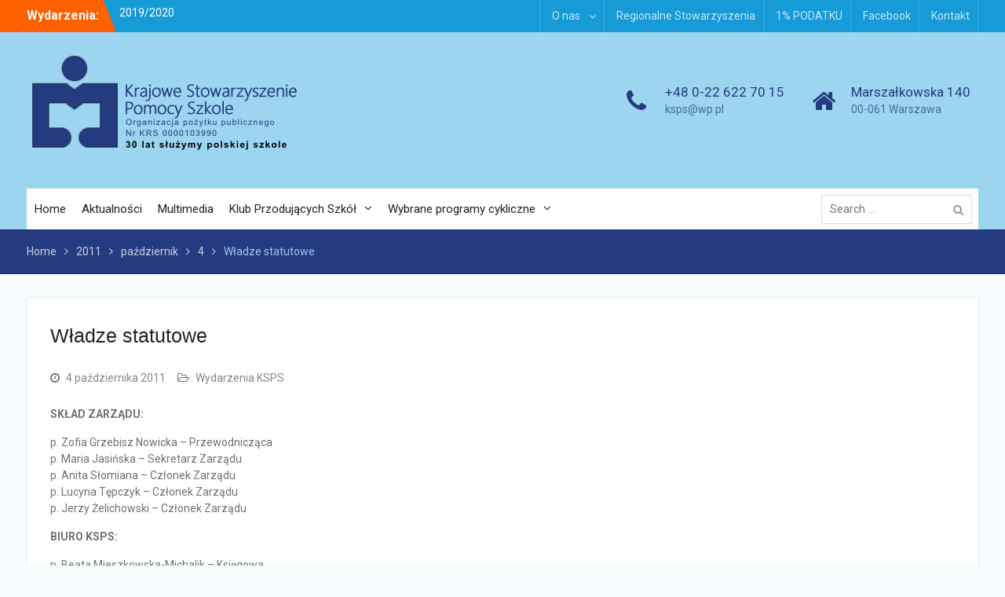

--- FILE ---
content_type: text/html; charset=UTF-8
request_url: http://ksps.pl/2011/10/04/wadze-statutowe/
body_size: 12862
content:
<!DOCTYPE html> <html lang="pl-PL"><head>
	    <meta charset="UTF-8">
    <meta name="viewport" content="width=device-width, initial-scale=1">
    <link rel="profile" href="http://gmpg.org/xfn/11">
    <link rel="pingback" href="http://ksps.pl/xmlrpc.php">
    
<title>Władze statutowe</title>

<!-- The SEO Framework: stworzone przez Sybre Waaijer -->
<meta name="robots" content="max-snippet:-1,max-image-preview:large,max-video-preview:-1" />
<link rel="canonical" href="https://ksps.pl/2011/10/04/wadze-statutowe/" />
<meta name="description" content="SKŁAD ZARZĄDU: p. Zofia Grzebisz Nowicka – Przewodnicząca p. Maria Jasińska – Sekretarz Zarządu p. Anita Słomiana – Członek Zarządu p." />
<meta property="og:type" content="article" />
<meta property="og:locale" content="pl_PL" />
<meta property="og:title" content="Władze statutowe" />
<meta property="og:description" content="SKŁAD ZARZĄDU: p. Zofia Grzebisz Nowicka – Przewodnicząca p. Maria Jasińska – Sekretarz Zarządu p. Anita Słomiana – Członek Zarządu p. Lucyna Tępczyk – Członek Zarządu p." />
<meta property="og:url" content="https://ksps.pl/2011/10/04/wadze-statutowe/" />
<meta property="og:image" content="https://ksps.pl/wp-content/uploads/2020/03/logo_30lat_d-1.png" />
<meta property="og:image:width" content="352" />
<meta property="og:image:height" content="139" />
<meta property="article:published_time" content="2011-10-04T09:12:52+00:00" />
<meta property="article:modified_time" content="2017-04-01T18:57:54+00:00" />
<meta name="twitter:card" content="summary_large_image" />
<meta name="twitter:title" content="Władze statutowe" />
<meta name="twitter:description" content="SKŁAD ZARZĄDU: p. Zofia Grzebisz Nowicka – Przewodnicząca p. Maria Jasińska – Sekretarz Zarządu p. Anita Słomiana – Członek Zarządu p. Lucyna Tępczyk – Członek Zarządu p." />
<meta name="twitter:image" content="https://ksps.pl/wp-content/uploads/2020/03/logo_30lat_d-1.png" />
<script type="application/ld+json">{"@context":"https://schema.org","@graph":[{"@type":"WebSite","@id":"https://ksps.pl/#/schema/WebSite","url":"https://ksps.pl/","inLanguage":"pl-PL","potentialAction":{"@type":"SearchAction","target":{"@type":"EntryPoint","urlTemplate":"https://ksps.pl/search/{search_term_string}/"},"query-input":"required name=search_term_string"},"publisher":{"@type":"Organization","@id":"https://ksps.pl/#/schema/Organization","url":"https://ksps.pl/","logo":{"@type":"ImageObject","url":"https://ksps.pl/wp-content/uploads/2020/03/logo_30lat_d-1.png","contentUrl":"https://ksps.pl/wp-content/uploads/2020/03/logo_30lat_d-1.png","width":352,"height":139}}},{"@type":"WebPage","@id":"https://ksps.pl/2011/10/04/wadze-statutowe/","url":"https://ksps.pl/2011/10/04/wadze-statutowe/","name":"Władze statutowe","description":"SKŁAD ZARZĄDU: p. Zofia Grzebisz Nowicka – Przewodnicząca p. Maria Jasińska – Sekretarz Zarządu p. Anita Słomiana – Członek Zarządu p.","inLanguage":"pl-PL","isPartOf":{"@id":"https://ksps.pl/#/schema/WebSite"},"breadcrumb":{"@type":"BreadcrumbList","@id":"https://ksps.pl/#/schema/BreadcrumbList","itemListElement":[{"@type":"ListItem","position":1,"item":"https://ksps.pl/"},{"@type":"ListItem","position":2,"item":"https://ksps.pl/category/wydarzenia-ksps/","name":"Kategoria: Wydarzenia KSPS"},{"@type":"ListItem","position":3,"name":"Władze statutowe"}]},"potentialAction":{"@type":"ReadAction","target":"https://ksps.pl/2011/10/04/wadze-statutowe/"},"datePublished":"2011-10-04T09:12:52+00:00","dateModified":"2017-04-01T18:57:54+00:00","author":{"@type":"Person","@id":"https://ksps.pl/#/schema/Person/75ddd6bdc96da67e0ec7a5c6c548c57a","name":"michal"}}]}</script>
<!-- / The SEO Framework: stworzone przez Sybre Waaijer | 9.51ms meta | 3.96ms boot -->

<link rel='dns-prefetch' href='//fonts.googleapis.com' />
<link rel='dns-prefetch' href='//www.googletagmanager.com' />
<link rel="alternate" type="application/rss+xml" title=" &raquo; Kanał z wpisami" href="https://ksps.pl/feed/" />
<link rel="alternate" type="application/rss+xml" title=" &raquo; Kanał z komentarzami" href="https://ksps.pl/comments/feed/" />
<link rel="alternate" type="application/rss+xml" title=" &raquo; Władze statutowe Kanał z komentarzami" href="https://ksps.pl/2011/10/04/wadze-statutowe/feed/" />
<link rel="alternate" title="oEmbed (JSON)" type="application/json+oembed" href="https://ksps.pl/wp-json/oembed/1.0/embed?url=https%3A%2F%2Fksps.pl%2F2011%2F10%2F04%2Fwadze-statutowe%2F" />
<link rel="alternate" title="oEmbed (XML)" type="text/xml+oembed" href="https://ksps.pl/wp-json/oembed/1.0/embed?url=https%3A%2F%2Fksps.pl%2F2011%2F10%2F04%2Fwadze-statutowe%2F&#038;format=xml" />
<style id='wp-img-auto-sizes-contain-inline-css' type='text/css'>
img:is([sizes=auto i],[sizes^="auto," i]){contain-intrinsic-size:3000px 1500px}
/*# sourceURL=wp-img-auto-sizes-contain-inline-css */
</style>
<style id='wp-emoji-styles-inline-css' type='text/css'>

	img.wp-smiley, img.emoji {
		display: inline !important;
		border: none !important;
		box-shadow: none !important;
		height: 1em !important;
		width: 1em !important;
		margin: 0 0.07em !important;
		vertical-align: -0.1em !important;
		background: none !important;
		padding: 0 !important;
	}
/*# sourceURL=wp-emoji-styles-inline-css */
</style>
<style id='wp-block-library-inline-css' type='text/css'>
:root{--wp-block-synced-color:#7a00df;--wp-block-synced-color--rgb:122,0,223;--wp-bound-block-color:var(--wp-block-synced-color);--wp-editor-canvas-background:#ddd;--wp-admin-theme-color:#007cba;--wp-admin-theme-color--rgb:0,124,186;--wp-admin-theme-color-darker-10:#006ba1;--wp-admin-theme-color-darker-10--rgb:0,107,160.5;--wp-admin-theme-color-darker-20:#005a87;--wp-admin-theme-color-darker-20--rgb:0,90,135;--wp-admin-border-width-focus:2px}@media (min-resolution:192dpi){:root{--wp-admin-border-width-focus:1.5px}}.wp-element-button{cursor:pointer}:root .has-very-light-gray-background-color{background-color:#eee}:root .has-very-dark-gray-background-color{background-color:#313131}:root .has-very-light-gray-color{color:#eee}:root .has-very-dark-gray-color{color:#313131}:root .has-vivid-green-cyan-to-vivid-cyan-blue-gradient-background{background:linear-gradient(135deg,#00d084,#0693e3)}:root .has-purple-crush-gradient-background{background:linear-gradient(135deg,#34e2e4,#4721fb 50%,#ab1dfe)}:root .has-hazy-dawn-gradient-background{background:linear-gradient(135deg,#faaca8,#dad0ec)}:root .has-subdued-olive-gradient-background{background:linear-gradient(135deg,#fafae1,#67a671)}:root .has-atomic-cream-gradient-background{background:linear-gradient(135deg,#fdd79a,#004a59)}:root .has-nightshade-gradient-background{background:linear-gradient(135deg,#330968,#31cdcf)}:root .has-midnight-gradient-background{background:linear-gradient(135deg,#020381,#2874fc)}:root{--wp--preset--font-size--normal:16px;--wp--preset--font-size--huge:42px}.has-regular-font-size{font-size:1em}.has-larger-font-size{font-size:2.625em}.has-normal-font-size{font-size:var(--wp--preset--font-size--normal)}.has-huge-font-size{font-size:var(--wp--preset--font-size--huge)}.has-text-align-center{text-align:center}.has-text-align-left{text-align:left}.has-text-align-right{text-align:right}.has-fit-text{white-space:nowrap!important}#end-resizable-editor-section{display:none}.aligncenter{clear:both}.items-justified-left{justify-content:flex-start}.items-justified-center{justify-content:center}.items-justified-right{justify-content:flex-end}.items-justified-space-between{justify-content:space-between}.screen-reader-text{border:0;clip-path:inset(50%);height:1px;margin:-1px;overflow:hidden;padding:0;position:absolute;width:1px;word-wrap:normal!important}.screen-reader-text:focus{background-color:#ddd;clip-path:none;color:#444;display:block;font-size:1em;height:auto;left:5px;line-height:normal;padding:15px 23px 14px;text-decoration:none;top:5px;width:auto;z-index:100000}html :where(.has-border-color){border-style:solid}html :where([style*=border-top-color]){border-top-style:solid}html :where([style*=border-right-color]){border-right-style:solid}html :where([style*=border-bottom-color]){border-bottom-style:solid}html :where([style*=border-left-color]){border-left-style:solid}html :where([style*=border-width]){border-style:solid}html :where([style*=border-top-width]){border-top-style:solid}html :where([style*=border-right-width]){border-right-style:solid}html :where([style*=border-bottom-width]){border-bottom-style:solid}html :where([style*=border-left-width]){border-left-style:solid}html :where(img[class*=wp-image-]){height:auto;max-width:100%}:where(figure){margin:0 0 1em}html :where(.is-position-sticky){--wp-admin--admin-bar--position-offset:var(--wp-admin--admin-bar--height,0px)}@media screen and (max-width:600px){html :where(.is-position-sticky){--wp-admin--admin-bar--position-offset:0px}}

/*# sourceURL=wp-block-library-inline-css */
</style><style id='global-styles-inline-css' type='text/css'>
:root{--wp--preset--aspect-ratio--square: 1;--wp--preset--aspect-ratio--4-3: 4/3;--wp--preset--aspect-ratio--3-4: 3/4;--wp--preset--aspect-ratio--3-2: 3/2;--wp--preset--aspect-ratio--2-3: 2/3;--wp--preset--aspect-ratio--16-9: 16/9;--wp--preset--aspect-ratio--9-16: 9/16;--wp--preset--color--black: #000000;--wp--preset--color--cyan-bluish-gray: #abb8c3;--wp--preset--color--white: #ffffff;--wp--preset--color--pale-pink: #f78da7;--wp--preset--color--vivid-red: #cf2e2e;--wp--preset--color--luminous-vivid-orange: #ff6900;--wp--preset--color--luminous-vivid-amber: #fcb900;--wp--preset--color--light-green-cyan: #7bdcb5;--wp--preset--color--vivid-green-cyan: #00d084;--wp--preset--color--pale-cyan-blue: #8ed1fc;--wp--preset--color--vivid-cyan-blue: #0693e3;--wp--preset--color--vivid-purple: #9b51e0;--wp--preset--gradient--vivid-cyan-blue-to-vivid-purple: linear-gradient(135deg,rgb(6,147,227) 0%,rgb(155,81,224) 100%);--wp--preset--gradient--light-green-cyan-to-vivid-green-cyan: linear-gradient(135deg,rgb(122,220,180) 0%,rgb(0,208,130) 100%);--wp--preset--gradient--luminous-vivid-amber-to-luminous-vivid-orange: linear-gradient(135deg,rgb(252,185,0) 0%,rgb(255,105,0) 100%);--wp--preset--gradient--luminous-vivid-orange-to-vivid-red: linear-gradient(135deg,rgb(255,105,0) 0%,rgb(207,46,46) 100%);--wp--preset--gradient--very-light-gray-to-cyan-bluish-gray: linear-gradient(135deg,rgb(238,238,238) 0%,rgb(169,184,195) 100%);--wp--preset--gradient--cool-to-warm-spectrum: linear-gradient(135deg,rgb(74,234,220) 0%,rgb(151,120,209) 20%,rgb(207,42,186) 40%,rgb(238,44,130) 60%,rgb(251,105,98) 80%,rgb(254,248,76) 100%);--wp--preset--gradient--blush-light-purple: linear-gradient(135deg,rgb(255,206,236) 0%,rgb(152,150,240) 100%);--wp--preset--gradient--blush-bordeaux: linear-gradient(135deg,rgb(254,205,165) 0%,rgb(254,45,45) 50%,rgb(107,0,62) 100%);--wp--preset--gradient--luminous-dusk: linear-gradient(135deg,rgb(255,203,112) 0%,rgb(199,81,192) 50%,rgb(65,88,208) 100%);--wp--preset--gradient--pale-ocean: linear-gradient(135deg,rgb(255,245,203) 0%,rgb(182,227,212) 50%,rgb(51,167,181) 100%);--wp--preset--gradient--electric-grass: linear-gradient(135deg,rgb(202,248,128) 0%,rgb(113,206,126) 100%);--wp--preset--gradient--midnight: linear-gradient(135deg,rgb(2,3,129) 0%,rgb(40,116,252) 100%);--wp--preset--font-size--small: 13px;--wp--preset--font-size--medium: 20px;--wp--preset--font-size--large: 36px;--wp--preset--font-size--x-large: 42px;--wp--preset--spacing--20: 0.44rem;--wp--preset--spacing--30: 0.67rem;--wp--preset--spacing--40: 1rem;--wp--preset--spacing--50: 1.5rem;--wp--preset--spacing--60: 2.25rem;--wp--preset--spacing--70: 3.38rem;--wp--preset--spacing--80: 5.06rem;--wp--preset--shadow--natural: 6px 6px 9px rgba(0, 0, 0, 0.2);--wp--preset--shadow--deep: 12px 12px 50px rgba(0, 0, 0, 0.4);--wp--preset--shadow--sharp: 6px 6px 0px rgba(0, 0, 0, 0.2);--wp--preset--shadow--outlined: 6px 6px 0px -3px rgb(255, 255, 255), 6px 6px rgb(0, 0, 0);--wp--preset--shadow--crisp: 6px 6px 0px rgb(0, 0, 0);}:where(.is-layout-flex){gap: 0.5em;}:where(.is-layout-grid){gap: 0.5em;}body .is-layout-flex{display: flex;}.is-layout-flex{flex-wrap: wrap;align-items: center;}.is-layout-flex > :is(*, div){margin: 0;}body .is-layout-grid{display: grid;}.is-layout-grid > :is(*, div){margin: 0;}:where(.wp-block-columns.is-layout-flex){gap: 2em;}:where(.wp-block-columns.is-layout-grid){gap: 2em;}:where(.wp-block-post-template.is-layout-flex){gap: 1.25em;}:where(.wp-block-post-template.is-layout-grid){gap: 1.25em;}.has-black-color{color: var(--wp--preset--color--black) !important;}.has-cyan-bluish-gray-color{color: var(--wp--preset--color--cyan-bluish-gray) !important;}.has-white-color{color: var(--wp--preset--color--white) !important;}.has-pale-pink-color{color: var(--wp--preset--color--pale-pink) !important;}.has-vivid-red-color{color: var(--wp--preset--color--vivid-red) !important;}.has-luminous-vivid-orange-color{color: var(--wp--preset--color--luminous-vivid-orange) !important;}.has-luminous-vivid-amber-color{color: var(--wp--preset--color--luminous-vivid-amber) !important;}.has-light-green-cyan-color{color: var(--wp--preset--color--light-green-cyan) !important;}.has-vivid-green-cyan-color{color: var(--wp--preset--color--vivid-green-cyan) !important;}.has-pale-cyan-blue-color{color: var(--wp--preset--color--pale-cyan-blue) !important;}.has-vivid-cyan-blue-color{color: var(--wp--preset--color--vivid-cyan-blue) !important;}.has-vivid-purple-color{color: var(--wp--preset--color--vivid-purple) !important;}.has-black-background-color{background-color: var(--wp--preset--color--black) !important;}.has-cyan-bluish-gray-background-color{background-color: var(--wp--preset--color--cyan-bluish-gray) !important;}.has-white-background-color{background-color: var(--wp--preset--color--white) !important;}.has-pale-pink-background-color{background-color: var(--wp--preset--color--pale-pink) !important;}.has-vivid-red-background-color{background-color: var(--wp--preset--color--vivid-red) !important;}.has-luminous-vivid-orange-background-color{background-color: var(--wp--preset--color--luminous-vivid-orange) !important;}.has-luminous-vivid-amber-background-color{background-color: var(--wp--preset--color--luminous-vivid-amber) !important;}.has-light-green-cyan-background-color{background-color: var(--wp--preset--color--light-green-cyan) !important;}.has-vivid-green-cyan-background-color{background-color: var(--wp--preset--color--vivid-green-cyan) !important;}.has-pale-cyan-blue-background-color{background-color: var(--wp--preset--color--pale-cyan-blue) !important;}.has-vivid-cyan-blue-background-color{background-color: var(--wp--preset--color--vivid-cyan-blue) !important;}.has-vivid-purple-background-color{background-color: var(--wp--preset--color--vivid-purple) !important;}.has-black-border-color{border-color: var(--wp--preset--color--black) !important;}.has-cyan-bluish-gray-border-color{border-color: var(--wp--preset--color--cyan-bluish-gray) !important;}.has-white-border-color{border-color: var(--wp--preset--color--white) !important;}.has-pale-pink-border-color{border-color: var(--wp--preset--color--pale-pink) !important;}.has-vivid-red-border-color{border-color: var(--wp--preset--color--vivid-red) !important;}.has-luminous-vivid-orange-border-color{border-color: var(--wp--preset--color--luminous-vivid-orange) !important;}.has-luminous-vivid-amber-border-color{border-color: var(--wp--preset--color--luminous-vivid-amber) !important;}.has-light-green-cyan-border-color{border-color: var(--wp--preset--color--light-green-cyan) !important;}.has-vivid-green-cyan-border-color{border-color: var(--wp--preset--color--vivid-green-cyan) !important;}.has-pale-cyan-blue-border-color{border-color: var(--wp--preset--color--pale-cyan-blue) !important;}.has-vivid-cyan-blue-border-color{border-color: var(--wp--preset--color--vivid-cyan-blue) !important;}.has-vivid-purple-border-color{border-color: var(--wp--preset--color--vivid-purple) !important;}.has-vivid-cyan-blue-to-vivid-purple-gradient-background{background: var(--wp--preset--gradient--vivid-cyan-blue-to-vivid-purple) !important;}.has-light-green-cyan-to-vivid-green-cyan-gradient-background{background: var(--wp--preset--gradient--light-green-cyan-to-vivid-green-cyan) !important;}.has-luminous-vivid-amber-to-luminous-vivid-orange-gradient-background{background: var(--wp--preset--gradient--luminous-vivid-amber-to-luminous-vivid-orange) !important;}.has-luminous-vivid-orange-to-vivid-red-gradient-background{background: var(--wp--preset--gradient--luminous-vivid-orange-to-vivid-red) !important;}.has-very-light-gray-to-cyan-bluish-gray-gradient-background{background: var(--wp--preset--gradient--very-light-gray-to-cyan-bluish-gray) !important;}.has-cool-to-warm-spectrum-gradient-background{background: var(--wp--preset--gradient--cool-to-warm-spectrum) !important;}.has-blush-light-purple-gradient-background{background: var(--wp--preset--gradient--blush-light-purple) !important;}.has-blush-bordeaux-gradient-background{background: var(--wp--preset--gradient--blush-bordeaux) !important;}.has-luminous-dusk-gradient-background{background: var(--wp--preset--gradient--luminous-dusk) !important;}.has-pale-ocean-gradient-background{background: var(--wp--preset--gradient--pale-ocean) !important;}.has-electric-grass-gradient-background{background: var(--wp--preset--gradient--electric-grass) !important;}.has-midnight-gradient-background{background: var(--wp--preset--gradient--midnight) !important;}.has-small-font-size{font-size: var(--wp--preset--font-size--small) !important;}.has-medium-font-size{font-size: var(--wp--preset--font-size--medium) !important;}.has-large-font-size{font-size: var(--wp--preset--font-size--large) !important;}.has-x-large-font-size{font-size: var(--wp--preset--font-size--x-large) !important;}
/*# sourceURL=global-styles-inline-css */
</style>

<style id='classic-theme-styles-inline-css' type='text/css'>
/*! This file is auto-generated */
.wp-block-button__link{color:#fff;background-color:#32373c;border-radius:9999px;box-shadow:none;text-decoration:none;padding:calc(.667em + 2px) calc(1.333em + 2px);font-size:1.125em}.wp-block-file__button{background:#32373c;color:#fff;text-decoration:none}
/*# sourceURL=/wp-includes/css/classic-themes.min.css */
</style>
<link rel='stylesheet' id='contact-form-7-css' href='http://ksps.pl/wp-content/plugins/contact-form-7/includes/css/styles.css?ver=6.1.4' type='text/css' media='all' />
<link rel='stylesheet' id='font-awesome-css' href='http://ksps.pl/wp-content/themes/university-hub-pro/third-party/font-awesome/css/font-awesome.min.css?ver=4.6.1' type='text/css' media='all' />
<link rel='stylesheet' id='university-hub-google-fonts-css' href='//fonts.googleapis.com/css?family=Roboto%3A400italic%2C700italic%2C300%2C400%2C700&#038;subset=latin%2Clatin-ext' type='text/css' media='all' />
<link rel='stylesheet' id='jquery-sidr-css' href='http://ksps.pl/wp-content/themes/university-hub-pro/third-party/sidr/css/jquery.sidr.dark.min.css?ver=2.2.1' type='text/css' media='all' />
<link rel='stylesheet' id='university-hub-style-css' href='http://ksps.pl/wp-content/themes/university-hub-pro/style.css?ver=2.0.0' type='text/css' media='all' />
<link rel='stylesheet' id='fancybox-css' href='http://ksps.pl/wp-content/plugins/easy-fancybox/fancybox/1.5.4/jquery.fancybox.min.css?ver=6.9' type='text/css' media='screen' />
<script type="text/javascript" src="http://ksps.pl/wp-includes/js/jquery/jquery.min.js?ver=3.7.1" id="jquery-core-js"></script>
<script type="text/javascript" src="http://ksps.pl/wp-includes/js/jquery/jquery-migrate.min.js?ver=3.4.1" id="jquery-migrate-js"></script>
<link rel="https://api.w.org/" href="https://ksps.pl/wp-json/" /><link rel="alternate" title="JSON" type="application/json" href="https://ksps.pl/wp-json/wp/v2/posts/1926" /><link rel="EditURI" type="application/rsd+xml" title="RSD" href="https://ksps.pl/xmlrpc.php?rsd" />
<meta name="generator" content="Site Kit by Google 1.171.0" /><link rel="icon" href="https://ksps.pl/wp-content/uploads/2020/08/cropped-favicon-32x32.png" sizes="32x32" />
<link rel="icon" href="https://ksps.pl/wp-content/uploads/2020/08/cropped-favicon-192x192.png" sizes="192x192" />
<link rel="apple-touch-icon" href="https://ksps.pl/wp-content/uploads/2020/08/cropped-favicon-180x180.png" />
<meta name="msapplication-TileImage" content="https://ksps.pl/wp-content/uploads/2020/08/cropped-favicon-270x270.png" />
		<style type="text/css" id="wp-custom-css">
			/*
Tutaj możesz dodać własny CSS.

Naciśnij ikonkę pomocy, żeby dowiedzieć się więcej.
*/

#masthead {
    background: rgba(23, 155, 215, 0.41) none repeat scroll 0 0;
    z-index: 1;

}

.site-header {
    padding: 0;
}

#quick-contact {
    margin-top: 60px;
}

#quick-contact li::before {
    color: #253b80;
}

#quick-contact a, #quick-contact span {
    color: #253b80;
}

.byline {
    display: none !important;
}

#main-slider .cycle-caption {
    bottom: 10%;

}
.entry-time{
    margin-top: -20px;
    color: #fff;
    font-weight: bold;
}		</style>
		
</head>

<body class="wp-singular post-template-default single single-post postid-1926 single-format-standard wp-custom-logo wp-theme-university-hub-pro site-layout-fluid home-content-not-enabled global-layout-no-sidebar slider-disabled">

	    <div id="page" class="hfeed site">
    <a class="skip-link screen-reader-text" href="#content">Skip to content</a>		<div class="mobile-nav-wrap">
		<a id="mobile-trigger" href="#mob-menu"><i class="fa fa-bars"></i></a>
		<div id="mob-menu">
			<ul id="menu-menu-glowne" class="menu"><li id="menu-item-2880" class="menu-item menu-item-type-custom menu-item-object-custom menu-item-2880"><a href="/">Home</a></li>
<li id="menu-item-2900" class="menu-item menu-item-type-taxonomy menu-item-object-category menu-item-2900"><a href="https://ksps.pl/category/aktualnoci/">Aktualności</a></li>
<li id="menu-item-3082" class="menu-item menu-item-type-taxonomy menu-item-object-category menu-item-3082"><a href="https://ksps.pl/category/multimedia/">Multimedia</a></li>
<li id="menu-item-3066" class="menu-item menu-item-type-taxonomy menu-item-object-category menu-item-has-children menu-item-3066"><a href="https://ksps.pl/category/wydarzenia-klub-przodujacych-szkol/">Klub Przodujących Szkół</a>
<ul class="sub-menu">
	<li id="menu-item-2980" class="menu-item menu-item-type-post_type menu-item-object-page menu-item-2980"><a href="https://ksps.pl/o-programie-kps/">O programie KPS</a></li>
	<li id="menu-item-2974" class="menu-item menu-item-type-post_type menu-item-object-page menu-item-2974"><a href="https://ksps.pl/cele-programowe-klubu/">Cele programowe Klubu</a></li>
	<li id="menu-item-2997" class="menu-item menu-item-type-post_type menu-item-object-page menu-item-2997"><a href="https://ksps.pl/regulamin-klubu/">Regulamin Klubu</a></li>
	<li id="menu-item-3067" class="menu-item menu-item-type-taxonomy menu-item-object-category menu-item-3067"><a href="https://ksps.pl/category/wydarzenia-klub-przodujacych-szkol/">Wydarzenia &#8222;Klub Przodujących Szkół&#8221;</a></li>
	<li id="menu-item-4618" class="menu-item menu-item-type-post_type menu-item-object-page menu-item-4618"><a href="https://ksps.pl/sprawozdanie-za-rok-szkolny-2017-2018/">Sprawozdanie za rok szkolny 2017/2018</a></li>
</ul>
</li>
<li id="menu-item-3135" class="menu-item menu-item-type-custom menu-item-object-custom menu-item-has-children menu-item-3135"><a href="#">Wybrane programy cykliczne</a>
<ul class="sub-menu">
	<li id="menu-item-3880" class="menu-item menu-item-type-taxonomy menu-item-object-category menu-item-3880"><a href="https://ksps.pl/category/ogolnopolskie-i-regionalne-sesje-konferencje-pedagogiczne-oraz-warsztaty-dla-nauczycieli/">Ogólnopolskie i regionalne Sesje (Konferencje) Pedagogiczne oraz warsztaty dla nauczycieli</a></li>
	<li id="menu-item-3138" class="menu-item menu-item-type-taxonomy menu-item-object-category menu-item-3138"><a href="https://ksps.pl/category/c12-promocja-i-rozwoj-modych-talentow/">Promocja i rozwój młodych talentów</a></li>
	<li id="menu-item-3883" class="menu-item menu-item-type-taxonomy menu-item-object-category menu-item-3883"><a href="https://ksps.pl/category/ogolnopolskie-konkursy-plastyczne-i-literackie-dla-uczniow-wszystkich-typow-szkol/">Ogólnopolskie Konkursy Plastyczne i Literackie dla uczniów wszystkich typów szkół</a></li>
	<li id="menu-item-3137" class="menu-item menu-item-type-taxonomy menu-item-object-category menu-item-3137"><a href="https://ksps.pl/category/wypoczynek-zimowy-i-letni-polaczony-z-roznymi-formami-edukacji-i-rekreacji/">Wypoczynek zimowy i letni połączony z różnymi formami edukacji i rekreacji</a></li>
	<li id="menu-item-3882" class="menu-item menu-item-type-taxonomy menu-item-object-category menu-item-3882"><a href="https://ksps.pl/category/zyj-zdrowo/">Żyj zdrowo</a></li>
	<li id="menu-item-3879" class="menu-item menu-item-type-taxonomy menu-item-object-category menu-item-3879"><a href="https://ksps.pl/category/tradycje-i-obrzedy-polskie-boze-narodzenie-i-wielkanoc/">Tradycje i obrzędy polskie – Boże Narodzenie i Wielkanoc</a></li>
	<li id="menu-item-3136" class="menu-item menu-item-type-taxonomy menu-item-object-category menu-item-3136"><a href="https://ksps.pl/category/szkola-uczaca-racjonalnego-gospodarowania-energia/">Szkoła ucząca racjonalnego gospodarowania energią</a></li>
	<li id="menu-item-3139" class="menu-item menu-item-type-taxonomy menu-item-object-category menu-item-3139"><a href="https://ksps.pl/category/edukacja-ekologiczna/">Edukacja ekologiczna</a></li>
	<li id="menu-item-4132" class="menu-item menu-item-type-post_type menu-item-object-page menu-item-4132"><a href="https://ksps.pl/ksiazki-dla-bibliotek-szkolnych/">Książki dla bibliotek szkolnych</a></li>
</ul>
</li>
</ul>		</div><!-- #mob-menu -->
					<a id="mobile-trigger2" href="#mob-menu2"><i class="fa fa-bars"></i></a>
			<div id="mob-menu2">
				<ul id="menu-top-menu" class="menu"><li id="menu-item-3114" class="menu-item menu-item-type-taxonomy menu-item-object-category current-post-ancestor current-menu-parent current-post-parent menu-item-has-children menu-item-3114"><a href="https://ksps.pl/category/wydarzenia-ksps/">O nas</a>
<ul class="sub-menu">
	<li id="menu-item-3116" class="menu-item menu-item-type-post_type menu-item-object-page menu-item-3116"><a href="https://ksps.pl/o-stowarzyszeniu/">O stowarzyszeniu</a></li>
	<li id="menu-item-4298" class="menu-item menu-item-type-post_type menu-item-object-post menu-item-4298"><a href="https://ksps.pl/2017/11/28/uchwala-programowa-kierunki-dzialalnosci-ksps-na-lata-2017-2020-przyjeta-na-viii-krajowym-zgromadzeniu-czlonkow-ksps/">Uchwała programowa  na lata 2017-2020</a></li>
	<li id="menu-item-4297" class="menu-item menu-item-type-post_type menu-item-object-post menu-item-4297"><a href="https://ksps.pl/2017/11/28/viii-krajowe-zgromadzenie-czlonkow-ksps-w-dn-25-pazdziernika-2017-r-w-warszawie/">VIII Krajowe Zgromadzenie Członków KSPS</a></li>
	<li id="menu-item-3117" class="menu-item menu-item-type-post_type menu-item-object-page menu-item-3117"><a href="https://ksps.pl/wladze-statutowe-ksps/">Władze statutowe KSPS</a></li>
	<li id="menu-item-3118" class="menu-item menu-item-type-post_type menu-item-object-page menu-item-3118"><a href="https://ksps.pl/statut/">Statut</a></li>
	<li id="menu-item-3119" class="menu-item menu-item-type-post_type menu-item-object-page menu-item-3119"><a href="https://ksps.pl/historia/">Historia</a></li>
</ul>
</li>
<li id="menu-item-3120" class="menu-item menu-item-type-post_type menu-item-object-page menu-item-3120"><a href="https://ksps.pl/regionalne-stowarzyszenia/">Regionalne Stowarzyszenia</a></li>
<li id="menu-item-3115" class="menu-item menu-item-type-post_type menu-item-object-page menu-item-3115"><a href="https://ksps.pl/1-podatku-dla-ksps/">1% PODATKU</a></li>
<li id="menu-item-6653" class="menu-item menu-item-type-custom menu-item-object-custom menu-item-6653"><a href="https://www.facebook.com/KrajoweStowarzyszeniePomocySzkole">Facebook</a></li>
<li id="menu-item-3121" class="menu-item menu-item-type-post_type menu-item-object-page menu-item-3121"><a href="https://ksps.pl/kontakt/">Kontakt</a></li>
</ul>			</div><!-- #mob-menu2 -->

				</div> <!-- .mobile-nav-wrap -->
		
    		<div id="tophead">
			<div class="container">
									<div class="top-news">
						<span class="top-news-title">
												Wydarzenia:						</span>
								<div id="news-ticker">
			<div class="news-ticker-inner-wrap">
									<div class="list">
						<a href="https://ksps.pl/2019/10/08/wazna-wiadomosc-dot-regionalnych-konferencji-nt-zyj-zdrowo-dla-nauczycieli-przedszkoli-szkol-podstawowych-i-ponadpodstawowych-w-nowym-roku-szkolnym-2019-2020/">Ważna wiadomość dot. Regionalnych Konferencji nt. „Żyj zdrowo” dla nauczycieli przedszkoli, szkół podstawowych i ponadpodstawowych  w Nowym Roku Szkolnym 2019/2020</a>
					</div>
							</div> <!-- .news-ticker-inner-wrap -->
		</div><!-- #news-ticker -->
							</div> <!-- #top-news -->
				
									<div id="header-social">
						<div class="widget university_hub_widget_social"></div>					</div><!-- #header-social -->
				
									<div id="top-nav">
						<nav class="top-navigation"><ul id="menu-top-menu-1" class="menu"><li class="menu-item menu-item-type-taxonomy menu-item-object-category current-post-ancestor current-menu-parent current-post-parent menu-item-has-children menu-item-3114"><a href="https://ksps.pl/category/wydarzenia-ksps/">O nas</a>
<ul class="sub-menu">
	<li class="menu-item menu-item-type-post_type menu-item-object-page menu-item-3116"><a href="https://ksps.pl/o-stowarzyszeniu/">O stowarzyszeniu</a></li>
	<li class="menu-item menu-item-type-post_type menu-item-object-post menu-item-4298"><a href="https://ksps.pl/2017/11/28/uchwala-programowa-kierunki-dzialalnosci-ksps-na-lata-2017-2020-przyjeta-na-viii-krajowym-zgromadzeniu-czlonkow-ksps/">Uchwała programowa  na lata 2017-2020</a></li>
	<li class="menu-item menu-item-type-post_type menu-item-object-post menu-item-4297"><a href="https://ksps.pl/2017/11/28/viii-krajowe-zgromadzenie-czlonkow-ksps-w-dn-25-pazdziernika-2017-r-w-warszawie/">VIII Krajowe Zgromadzenie Członków KSPS</a></li>
	<li class="menu-item menu-item-type-post_type menu-item-object-page menu-item-3117"><a href="https://ksps.pl/wladze-statutowe-ksps/">Władze statutowe KSPS</a></li>
	<li class="menu-item menu-item-type-post_type menu-item-object-page menu-item-3118"><a href="https://ksps.pl/statut/">Statut</a></li>
	<li class="menu-item menu-item-type-post_type menu-item-object-page menu-item-3119"><a href="https://ksps.pl/historia/">Historia</a></li>
</ul>
</li>
<li class="menu-item menu-item-type-post_type menu-item-object-page menu-item-3120"><a href="https://ksps.pl/regionalne-stowarzyszenia/">Regionalne Stowarzyszenia</a></li>
<li class="menu-item menu-item-type-post_type menu-item-object-page menu-item-3115"><a href="https://ksps.pl/1-podatku-dla-ksps/">1% PODATKU</a></li>
<li class="menu-item menu-item-type-custom menu-item-object-custom menu-item-6653"><a href="https://www.facebook.com/KrajoweStowarzyszeniePomocySzkole">Facebook</a></li>
<li class="menu-item menu-item-type-post_type menu-item-object-page menu-item-3121"><a href="https://ksps.pl/kontakt/">Kontakt</a></li>
</ul></nav>					</div> <!-- #top-nav -->
							</div> <!-- .container -->
		</div><!--  #tophead -->
		<header id="masthead" class="site-header" role="banner"><div class="container">			    <div class="site-branding">

			<a href="https://ksps.pl/" class="custom-logo-link" rel="home"><img width="352" height="139" src="https://ksps.pl/wp-content/uploads/2020/03/logo_30lat_d-1.png" class="custom-logo" alt="" decoding="async" srcset="https://ksps.pl/wp-content/uploads/2020/03/logo_30lat_d-1.png 352w, https://ksps.pl/wp-content/uploads/2020/03/logo_30lat_d-1-300x118.png 300w" sizes="(max-width: 352px) 100vw, 352px" /></a>
													<div id="site-identity">
																		<p class="site-title"><a href="https://ksps.pl/" rel="home"></a></p>
																						<p class="site-description"></p>
									</div><!-- #site-identity -->
				    </div><!-- .site-branding -->
	    		<div id="quick-contact">
							<ul>
											<li class="quick-call-info">
							<a class="quick-call" href="tel:480226227015">+48 0-22 622 70 15</a>
							<a  class="quick-email" href="mailto:ksps@wp.pl">ks&#112;&#115;&#064;wp.&#112;&#108;</a>
						</li>
																<li class="quick-address-info">
						<span class="main-address">Marszałkowska 140</span>
						<span class="sub-address">00-061 Warszawa</span>
						</li>
									</ul>
					</div><!-- #quick-contact -->

	    <div id="main-nav">
	        <nav id="site-navigation" class="main-navigation" role="navigation">
	            <div class="wrap-menu-content">
					<div class="menu-menu-glowne-container"><ul id="primary-menu" class="menu"><li class="menu-item menu-item-type-custom menu-item-object-custom menu-item-2880"><a href="/">Home</a></li>
<li class="menu-item menu-item-type-taxonomy menu-item-object-category menu-item-2900"><a href="https://ksps.pl/category/aktualnoci/">Aktualności</a></li>
<li class="menu-item menu-item-type-taxonomy menu-item-object-category menu-item-3082"><a href="https://ksps.pl/category/multimedia/">Multimedia</a></li>
<li class="menu-item menu-item-type-taxonomy menu-item-object-category menu-item-has-children menu-item-3066"><a href="https://ksps.pl/category/wydarzenia-klub-przodujacych-szkol/">Klub Przodujących Szkół</a>
<ul class="sub-menu">
	<li class="menu-item menu-item-type-post_type menu-item-object-page menu-item-2980"><a href="https://ksps.pl/o-programie-kps/">O programie KPS</a></li>
	<li class="menu-item menu-item-type-post_type menu-item-object-page menu-item-2974"><a href="https://ksps.pl/cele-programowe-klubu/">Cele programowe Klubu</a></li>
	<li class="menu-item menu-item-type-post_type menu-item-object-page menu-item-2997"><a href="https://ksps.pl/regulamin-klubu/">Regulamin Klubu</a></li>
	<li class="menu-item menu-item-type-taxonomy menu-item-object-category menu-item-3067"><a href="https://ksps.pl/category/wydarzenia-klub-przodujacych-szkol/">Wydarzenia &#8222;Klub Przodujących Szkół&#8221;</a></li>
	<li class="menu-item menu-item-type-post_type menu-item-object-page menu-item-4618"><a href="https://ksps.pl/sprawozdanie-za-rok-szkolny-2017-2018/">Sprawozdanie za rok szkolny 2017/2018</a></li>
</ul>
</li>
<li class="menu-item menu-item-type-custom menu-item-object-custom menu-item-has-children menu-item-3135"><a href="#">Wybrane programy cykliczne</a>
<ul class="sub-menu">
	<li class="menu-item menu-item-type-taxonomy menu-item-object-category menu-item-3880"><a href="https://ksps.pl/category/ogolnopolskie-i-regionalne-sesje-konferencje-pedagogiczne-oraz-warsztaty-dla-nauczycieli/">Ogólnopolskie i regionalne Sesje (Konferencje) Pedagogiczne oraz warsztaty dla nauczycieli</a></li>
	<li class="menu-item menu-item-type-taxonomy menu-item-object-category menu-item-3138"><a href="https://ksps.pl/category/c12-promocja-i-rozwoj-modych-talentow/">Promocja i rozwój młodych talentów</a></li>
	<li class="menu-item menu-item-type-taxonomy menu-item-object-category menu-item-3883"><a href="https://ksps.pl/category/ogolnopolskie-konkursy-plastyczne-i-literackie-dla-uczniow-wszystkich-typow-szkol/">Ogólnopolskie Konkursy Plastyczne i Literackie dla uczniów wszystkich typów szkół</a></li>
	<li class="menu-item menu-item-type-taxonomy menu-item-object-category menu-item-3137"><a href="https://ksps.pl/category/wypoczynek-zimowy-i-letni-polaczony-z-roznymi-formami-edukacji-i-rekreacji/">Wypoczynek zimowy i letni połączony z różnymi formami edukacji i rekreacji</a></li>
	<li class="menu-item menu-item-type-taxonomy menu-item-object-category menu-item-3882"><a href="https://ksps.pl/category/zyj-zdrowo/">Żyj zdrowo</a></li>
	<li class="menu-item menu-item-type-taxonomy menu-item-object-category menu-item-3879"><a href="https://ksps.pl/category/tradycje-i-obrzedy-polskie-boze-narodzenie-i-wielkanoc/">Tradycje i obrzędy polskie – Boże Narodzenie i Wielkanoc</a></li>
	<li class="menu-item menu-item-type-taxonomy menu-item-object-category menu-item-3136"><a href="https://ksps.pl/category/szkola-uczaca-racjonalnego-gospodarowania-energia/">Szkoła ucząca racjonalnego gospodarowania energią</a></li>
	<li class="menu-item menu-item-type-taxonomy menu-item-object-category menu-item-3139"><a href="https://ksps.pl/category/edukacja-ekologiczna/">Edukacja ekologiczna</a></li>
	<li class="menu-item menu-item-type-post_type menu-item-object-page menu-item-4132"><a href="https://ksps.pl/ksiazki-dla-bibliotek-szkolnych/">Książki dla bibliotek szkolnych</a></li>
</ul>
</li>
</ul></div>	            </div><!-- .menu-content -->
	        </nav><!-- #site-navigation -->
	        	        		        <div class="header-search-box">
		        	<div class="search-box-wrap">
	<form role="search" method="get" class="search-form" action="https://ksps.pl/">
		<label>
		<span class="screen-reader-text">Search for:</span>
			<input class="search-field" placeholder="Search &hellip;" value="" name="s" type="search">
		</label>
		<input class="search-submit" value="&#xf002;" type="submit">
	</form><!-- .search-form -->
</div><!-- .search-box-wrap -->
		        </div>
        		    </div> <!-- #main-nav -->
	        </div><!-- .container --></header><!-- #masthead -->
	<div id="breadcrumb"><div class="container"><div role="navigation" aria-label="Breadcrumbs" class="breadcrumb-trail breadcrumbs" itemprop="breadcrumb"><ul class="trail-items" itemscope itemtype="http://schema.org/BreadcrumbList"><meta name="numberOfItems" content="5" /><meta name="itemListOrder" content="Ascending" /><li itemprop="itemListElement" itemscope itemtype="http://schema.org/ListItem" class="trail-item trail-begin"><a href="https://ksps.pl" rel="home"><span itemprop="name">Home</span></a><meta itemprop="position" content="1" /></li><li itemprop="itemListElement" itemscope itemtype="http://schema.org/ListItem" class="trail-item"><a href="https://ksps.pl/2011/"><span itemprop="name">2011</span></a><meta itemprop="position" content="2" /></li><li itemprop="itemListElement" itemscope itemtype="http://schema.org/ListItem" class="trail-item"><a href="https://ksps.pl/2011/10/"><span itemprop="name">październik</span></a><meta itemprop="position" content="3" /></li><li itemprop="itemListElement" itemscope itemtype="http://schema.org/ListItem" class="trail-item"><a href="https://ksps.pl/2011/10/04/"><span itemprop="name">4</span></a><meta itemprop="position" content="4" /></li><li itemprop="itemListElement" itemscope itemtype="http://schema.org/ListItem" class="trail-item trail-end"><span itemprop="name">Władze statutowe</span><meta itemprop="position" content="5" /></li></ul></div></div><!-- .container --></div><!-- #breadcrumb --><div id="content" class="site-content"><div class="container"><div class="inner-wrapper">    
	<div id="primary" class="content-area">
		<main id="main" class="site-main" role="main">

		
			
<article id="post-1926" class="post-1926 post type-post status-publish format-standard hentry category-wydarzenia-ksps">
	<header class="entry-header">
		<h1 class="entry-title">Władze statutowe</h1>	</header><!-- .entry-header -->
	<footer class="entry-footer">
		<span class="posted-on"><a href="https://ksps.pl/2011/10/04/wadze-statutowe/" rel="bookmark"><time class="entry-date published" datetime="2011-10-04T11:12:52+02:00">4 października 2011</time><time class="updated" datetime="2017-04-01T20:57:54+02:00">1 kwietnia 2017</time></a></span><span class="byline"> <span class="author vcard"><a class="url fn n" href="https://ksps.pl/author/michal/">michal</a></span></span><span class="cat-links"><a href="https://ksps.pl/category/wydarzenia-ksps/" rel="category tag">Wydarzenia KSPS</a></span>	</footer><!-- .entry-footer -->

    
	<div class="entry-content-wrapper">
		<div class="entry-content">
			<p><strong>SKŁAD ZARZĄDU:</strong></p>
<p>p. Zofia Grzebisz Nowicka &#8211; Przewodnicząca<br />p. Maria Jasińska &#8211; Sekretarz Zarządu<br />p. Anita Słomiana &#8211; Członek Zarządu<br />p. Lucyna Tępczyk &#8211; Członek Zarządu<br />p. Jerzy Żelichowski &#8211; Członek Zarządu</p>
<p><strong>BIURO KSPS:</strong></p>
<p>p. Beata Mieszkowska-Michalik &#8211; Księgowa</p>
<p><strong>SKŁAD KOMISJI REWIZYJNEJ KRAJOWEGO STOWARZYSZENIA POMOCY SZKOLE:</strong></p>
<p>p. Barbara Pisowadzka &#8211; przewodnicząca<br />p. Zdzisław Bartol &#8211; członek Komisji<br />p. Jolanta Skrzyczewska &#8211; członek Komisji<br />p. Krzysztof Żuk &#8211; członek Komisji<br />p. Marian Koch &#8211; członek Komisji</p>
<p><strong>KLUB PRZODUJĄCYCH SZKÓŁ:</strong></p>
<p>p. Lucyna Tępczyk &#8211; Przewodnicząca</p>
					</div><!-- .entry-content -->
	</div><!-- .entry-content-wrapper -->

</article><!-- #post-## -->


			
	<nav class="navigation post-navigation" aria-label="Wpisy">
		<h2 class="screen-reader-text">Nawigacja wpisu</h2>
		<div class="nav-links"><div class="nav-previous"><a href="https://ksps.pl/2011/07/25/viii-mistrzostwa-polski-gimnazjow-w-scrabble/" rel="prev"><span class="meta-nav" aria-hidden="true">Previous</span> <span class="screen-reader-text">Previous post:</span> <span class="post-title">VIII Mistrzostwa Polski Gimnazjów w Scrabble</span></a></div><div class="nav-next"><a href="https://ksps.pl/2011/10/04/gala-wrczenia-dyplomow-laureatom-konkursu-qdzieci-maluj-do-bajekq/" rel="next"><span class="meta-nav" aria-hidden="true">Next</span> <span class="screen-reader-text">Next post:</span> <span class="post-title">Gala wręczenia dyplomów laureatom Konkursu &#8222;Dzieci malują do bajek&#8221;</span></a></div></div>
	</nav>
			
		
		</main><!-- #main -->
	</div><!-- #primary -->

</div><!-- .inner-wrapper --></div><!-- .container --></div><!-- #content --><a href="/wp-includes/user/Tag-Heuer-Replica-Watches-Vs-Rolex-A-Comparison.html"><font color="#efecec">tag heuer replica</font></a>

	<footer id="colophon" class="site-footer" role="contentinfo"><div class="container">    
		<div class="colophon-inner">

		    
		    			    <div class="colophon-column">
			    	<div class="copyright">
			    		Copyright Stowarzyszenie Pomocy Szkole © 2026 <a href="https://ksps.pl/"></a>. All rights reserved.			    	</div><!-- .copyright -->
			    </div><!-- .colophon-column -->
		    
		    
		    			    <div class="colophon-column">
			    	<div class="site-info">
			    		Create by <a target="_blank" rel="strony www" href="http://taipa.pl">taipa.pl</a>			    	</div><!-- .site-info -->
			    </div><!-- .colophon-column -->
		    
		</div><!-- .colophon-inner -->

	    	</div><!-- .container --></footer><!-- #colophon --></div><!-- #page --><a href="#page" class="scrollup" id="btn-scrollup"><i class="fa fa-angle-up"></i></a>
<script type="speculationrules">
{"prefetch":[{"source":"document","where":{"and":[{"href_matches":"/*"},{"not":{"href_matches":["/wp-*.php","/wp-admin/*","/wp-content/uploads/*","/wp-content/*","/wp-content/plugins/*","/wp-content/themes/university-hub-pro/*","/*\\?(.+)"]}},{"not":{"selector_matches":"a[rel~=\"nofollow\"]"}},{"not":{"selector_matches":".no-prefetch, .no-prefetch a"}}]},"eagerness":"conservative"}]}
</script>
<script type="text/javascript" src="http://ksps.pl/wp-includes/js/dist/hooks.min.js?ver=dd5603f07f9220ed27f1" id="wp-hooks-js"></script>
<script type="text/javascript" src="http://ksps.pl/wp-includes/js/dist/i18n.min.js?ver=c26c3dc7bed366793375" id="wp-i18n-js"></script>
<script type="text/javascript" id="wp-i18n-js-after">
/* <![CDATA[ */
wp.i18n.setLocaleData( { 'text direction\u0004ltr': [ 'ltr' ] } );
//# sourceURL=wp-i18n-js-after
/* ]]> */
</script>
<script type="text/javascript" src="http://ksps.pl/wp-content/plugins/contact-form-7/includes/swv/js/index.js?ver=6.1.4" id="swv-js"></script>
<script type="text/javascript" id="contact-form-7-js-translations">
/* <![CDATA[ */
( function( domain, translations ) {
	var localeData = translations.locale_data[ domain ] || translations.locale_data.messages;
	localeData[""].domain = domain;
	wp.i18n.setLocaleData( localeData, domain );
} )( "contact-form-7", {"translation-revision-date":"2025-12-11 12:03:49+0000","generator":"GlotPress\/4.0.3","domain":"messages","locale_data":{"messages":{"":{"domain":"messages","plural-forms":"nplurals=3; plural=(n == 1) ? 0 : ((n % 10 >= 2 && n % 10 <= 4 && (n % 100 < 12 || n % 100 > 14)) ? 1 : 2);","lang":"pl"},"This contact form is placed in the wrong place.":["Ten formularz kontaktowy zosta\u0142 umieszczony w niew\u0142a\u015bciwym miejscu."],"Error:":["B\u0142\u0105d:"]}},"comment":{"reference":"includes\/js\/index.js"}} );
//# sourceURL=contact-form-7-js-translations
/* ]]> */
</script>
<script type="text/javascript" id="contact-form-7-js-before">
/* <![CDATA[ */
var wpcf7 = {
    "api": {
        "root": "https:\/\/ksps.pl\/wp-json\/",
        "namespace": "contact-form-7\/v1"
    }
};
//# sourceURL=contact-form-7-js-before
/* ]]> */
</script>
<script type="text/javascript" src="http://ksps.pl/wp-content/plugins/contact-form-7/includes/js/index.js?ver=6.1.4" id="contact-form-7-js"></script>
<script type="text/javascript" src="http://ksps.pl/wp-content/themes/university-hub-pro/js/skip-link-focus-fix.min.js?ver=20130115" id="university-hub-skip-link-focus-fix-js"></script>
<script type="text/javascript" src="http://ksps.pl/wp-content/themes/university-hub-pro/third-party/cycle2/js/jquery.cycle2.min.js?ver=2.1.6" id="jquery-cycle2-js"></script>
<script type="text/javascript" src="http://ksps.pl/wp-content/themes/university-hub-pro/third-party/sidr/js/jquery.sidr.min.js?ver=2.2.1" id="jquery-sidr-js"></script>
<script type="text/javascript" src="http://ksps.pl/wp-content/themes/university-hub-pro/third-party/ticker/jquery.easy-ticker.min.js?ver=2.0" id="jquery-easy-ticker-js"></script>
<script type="text/javascript" id="university-hub-custom-js-extra">
/* <![CDATA[ */
var universityHubCustomOptions = {"go_to_top_status":"1"};
//# sourceURL=university-hub-custom-js-extra
/* ]]> */
</script>
<script type="text/javascript" src="http://ksps.pl/wp-content/themes/university-hub-pro/js/custom.min.js?ver=1.0.0" id="university-hub-custom-js"></script>
<script type="text/javascript" src="http://ksps.pl/wp-content/plugins/easy-fancybox/vendor/purify.min.js?ver=6.9" id="fancybox-purify-js"></script>
<script type="text/javascript" id="jquery-fancybox-js-extra">
/* <![CDATA[ */
var efb_i18n = {"close":"Close","next":"Next","prev":"Previous","startSlideshow":"Start slideshow","toggleSize":"Toggle size"};
//# sourceURL=jquery-fancybox-js-extra
/* ]]> */
</script>
<script type="text/javascript" src="http://ksps.pl/wp-content/plugins/easy-fancybox/fancybox/1.5.4/jquery.fancybox.min.js?ver=6.9" id="jquery-fancybox-js"></script>
<script type="text/javascript" id="jquery-fancybox-js-after">
/* <![CDATA[ */
var fb_timeout, fb_opts={'autoScale':true,'showCloseButton':true,'margin':20,'pixelRatio':'false','centerOnScroll':true,'enableEscapeButton':true,'overlayShow':true,'hideOnOverlayClick':true,'minVpHeight':320,'disableCoreLightbox':'true','enableBlockControls':'true','fancybox_openBlockControls':'true' };
if(typeof easy_fancybox_handler==='undefined'){
var easy_fancybox_handler=function(){
jQuery([".nolightbox","a.wp-block-file__button","a.pin-it-button","a[href*='pinterest.com\/pin\/create']","a[href*='facebook.com\/share']","a[href*='twitter.com\/share']"].join(',')).addClass('nofancybox');
jQuery('a.fancybox-close').on('click',function(e){e.preventDefault();jQuery.fancybox.close()});
/* IMG */
						var unlinkedImageBlocks=jQuery(".wp-block-image > img:not(.nofancybox,figure.nofancybox>img)");
						unlinkedImageBlocks.wrap(function() {
							var href = jQuery( this ).attr( "src" );
							return "<a href='" + href + "'></a>";
						});
var fb_IMG_select=jQuery('a[href*=".jpg" i]:not(.nofancybox,li.nofancybox>a,figure.nofancybox>a),area[href*=".jpg" i]:not(.nofancybox),a[href*=".jpeg" i]:not(.nofancybox,li.nofancybox>a,figure.nofancybox>a),area[href*=".jpeg" i]:not(.nofancybox),a[href*=".png" i]:not(.nofancybox,li.nofancybox>a,figure.nofancybox>a),area[href*=".png" i]:not(.nofancybox)');
fb_IMG_select.addClass('fancybox image').attr('rel','gallery');
jQuery('a.fancybox,area.fancybox,.fancybox>a').each(function(){jQuery(this).fancybox(jQuery.extend(true,{},fb_opts,{'transition':'elastic','transitionIn':'elastic','easingIn':'easeOutBack','transitionOut':'elastic','easingOut':'easeInBack','opacity':false,'hideOnContentClick':false,'titleShow':true,'titlePosition':'over','titleFromAlt':true,'showNavArrows':true,'enableKeyboardNav':true,'cyclic':false,'mouseWheel':'true'}))});
};};
jQuery(easy_fancybox_handler);jQuery(document).on('post-load',easy_fancybox_handler);

//# sourceURL=jquery-fancybox-js-after
/* ]]> */
</script>
<script type="text/javascript" src="http://ksps.pl/wp-content/plugins/easy-fancybox/vendor/jquery.easing.min.js?ver=1.4.1" id="jquery-easing-js"></script>
<script type="text/javascript" src="http://ksps.pl/wp-content/plugins/easy-fancybox/vendor/jquery.mousewheel.min.js?ver=3.1.13" id="jquery-mousewheel-js"></script>
<script id="wp-emoji-settings" type="application/json">
{"baseUrl":"https://s.w.org/images/core/emoji/17.0.2/72x72/","ext":".png","svgUrl":"https://s.w.org/images/core/emoji/17.0.2/svg/","svgExt":".svg","source":{"concatemoji":"http://ksps.pl/wp-includes/js/wp-emoji-release.min.js?ver=6.9"}}
</script>
<script type="module">
/* <![CDATA[ */
/*! This file is auto-generated */
const a=JSON.parse(document.getElementById("wp-emoji-settings").textContent),o=(window._wpemojiSettings=a,"wpEmojiSettingsSupports"),s=["flag","emoji"];function i(e){try{var t={supportTests:e,timestamp:(new Date).valueOf()};sessionStorage.setItem(o,JSON.stringify(t))}catch(e){}}function c(e,t,n){e.clearRect(0,0,e.canvas.width,e.canvas.height),e.fillText(t,0,0);t=new Uint32Array(e.getImageData(0,0,e.canvas.width,e.canvas.height).data);e.clearRect(0,0,e.canvas.width,e.canvas.height),e.fillText(n,0,0);const a=new Uint32Array(e.getImageData(0,0,e.canvas.width,e.canvas.height).data);return t.every((e,t)=>e===a[t])}function p(e,t){e.clearRect(0,0,e.canvas.width,e.canvas.height),e.fillText(t,0,0);var n=e.getImageData(16,16,1,1);for(let e=0;e<n.data.length;e++)if(0!==n.data[e])return!1;return!0}function u(e,t,n,a){switch(t){case"flag":return n(e,"\ud83c\udff3\ufe0f\u200d\u26a7\ufe0f","\ud83c\udff3\ufe0f\u200b\u26a7\ufe0f")?!1:!n(e,"\ud83c\udde8\ud83c\uddf6","\ud83c\udde8\u200b\ud83c\uddf6")&&!n(e,"\ud83c\udff4\udb40\udc67\udb40\udc62\udb40\udc65\udb40\udc6e\udb40\udc67\udb40\udc7f","\ud83c\udff4\u200b\udb40\udc67\u200b\udb40\udc62\u200b\udb40\udc65\u200b\udb40\udc6e\u200b\udb40\udc67\u200b\udb40\udc7f");case"emoji":return!a(e,"\ud83e\u1fac8")}return!1}function f(e,t,n,a){let r;const o=(r="undefined"!=typeof WorkerGlobalScope&&self instanceof WorkerGlobalScope?new OffscreenCanvas(300,150):document.createElement("canvas")).getContext("2d",{willReadFrequently:!0}),s=(o.textBaseline="top",o.font="600 32px Arial",{});return e.forEach(e=>{s[e]=t(o,e,n,a)}),s}function r(e){var t=document.createElement("script");t.src=e,t.defer=!0,document.head.appendChild(t)}a.supports={everything:!0,everythingExceptFlag:!0},new Promise(t=>{let n=function(){try{var e=JSON.parse(sessionStorage.getItem(o));if("object"==typeof e&&"number"==typeof e.timestamp&&(new Date).valueOf()<e.timestamp+604800&&"object"==typeof e.supportTests)return e.supportTests}catch(e){}return null}();if(!n){if("undefined"!=typeof Worker&&"undefined"!=typeof OffscreenCanvas&&"undefined"!=typeof URL&&URL.createObjectURL&&"undefined"!=typeof Blob)try{var e="postMessage("+f.toString()+"("+[JSON.stringify(s),u.toString(),c.toString(),p.toString()].join(",")+"));",a=new Blob([e],{type:"text/javascript"});const r=new Worker(URL.createObjectURL(a),{name:"wpTestEmojiSupports"});return void(r.onmessage=e=>{i(n=e.data),r.terminate(),t(n)})}catch(e){}i(n=f(s,u,c,p))}t(n)}).then(e=>{for(const n in e)a.supports[n]=e[n],a.supports.everything=a.supports.everything&&a.supports[n],"flag"!==n&&(a.supports.everythingExceptFlag=a.supports.everythingExceptFlag&&a.supports[n]);var t;a.supports.everythingExceptFlag=a.supports.everythingExceptFlag&&!a.supports.flag,a.supports.everything||((t=a.source||{}).concatemoji?r(t.concatemoji):t.wpemoji&&t.twemoji&&(r(t.twemoji),r(t.wpemoji)))});
//# sourceURL=http://ksps.pl/wp-includes/js/wp-emoji-loader.min.js
/* ]]> */
</script>
</body>
</html>
